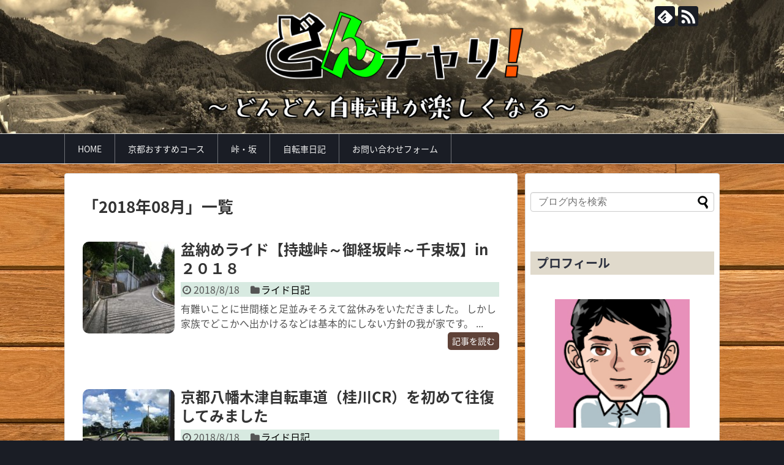

--- FILE ---
content_type: text/html; charset=UTF-8
request_url: http://donchari.com/date/2018/08
body_size: 15717
content:
<!DOCTYPE html>
<html dir="ltr" lang="ja"
	prefix="og: https://ogp.me/ns#" >
<head>
<meta charset="UTF-8">
  <meta name="viewport" content="width=1280, maximum-scale=1, user-scalable=yes">
<link rel="alternate" type="application/rss+xml" title="どんチャリ！ 〜どんどん自転車が楽しくなる〜 RSS Feed" href="http://donchari.com/feed" />
<link rel="pingback" href="http://donchari.com/xmlrpc.php" />
<meta name="robots" content="noindex,follow">
<!-- OGP -->
<meta property="og:type" content="website">
<meta property="og:description" content="">
<meta property="og:title" content="どんチャリ！ 〜どんどん自転車が楽しくなる〜">
<meta property="og:url" content="http://donchari.com">
<meta property="og:image" content="http://donchari.com/wp-content/uploads/2017/08/95c3149a8b16cd87cca460c3a69cadad.png">
<meta property="og:site_name" content="どんチャリ！ 〜どんどん自転車が楽しくなる〜">
<meta property="og:locale" content="ja_JP">
<!-- /OGP -->
<!-- Twitter Card -->
<meta name="twitter:card" content="summary">
<meta name="twitter:description" content="">
<meta name="twitter:title" content="どんチャリ！ 〜どんどん自転車が楽しくなる〜">
<meta name="twitter:url" content="http://donchari.com">
<meta name="twitter:image" content="http://donchari.com/wp-content/uploads/2017/08/95c3149a8b16cd87cca460c3a69cadad.png">
<meta name="twitter:domain" content="donchari.com">
<!-- /Twitter Card -->
<script async src="//pagead2.googlesyndication.com/pagead/js/adsbygoogle.js"></script>
<script>
  (adsbygoogle = window.adsbygoogle || []).push({
    google_ad_client: "ca-pub-6606396106812698",
    enable_page_level_ads: true
  });
</script>


<title>8月, 2018 | どんチャリ！ 〜どんどん自転車が楽しくなる〜</title>

		<!-- All in One SEO 4.4.1 - aioseo.com -->
		<meta name="robots" content="noindex, max-snippet:-1, max-image-preview:large, max-video-preview:-1" />
		<meta name="google-site-verification" content="QhFT278vM942Rry2_qGIpOvVy2e61nCSawJfsHLZefE" />
		<link rel="canonical" href="http://donchari.com/date/2018/08" />
		<meta name="generator" content="All in One SEO (AIOSEO) 4.4.1" />
		<meta name="google" content="nositelinkssearchbox" />
		<script type="application/ld+json" class="aioseo-schema">
			{"@context":"https:\/\/schema.org","@graph":[{"@type":"BreadcrumbList","@id":"http:\/\/donchari.com\/date\/2018\/08#breadcrumblist","itemListElement":[{"@type":"ListItem","@id":"http:\/\/donchari.com\/#listItem","position":1,"item":{"@type":"WebPage","@id":"http:\/\/donchari.com\/","name":"\u30db\u30fc\u30e0","description":"\u4eac\u90fd\u5e02\u3092\u4e2d\u5fc3\u306b\u304a\u624b\u8efd\u30e9\u30a4\u30c9\u304b\u3089100\u30ad\u30ed\u8d85\u306e\u30ed\u30f3\u30b0\u30e9\u30a4\u30c9\u307e\u3067\u3001\u69d8\u3005\u306a\u30b3\u30fc\u30b9\u3092\u306a\u308b\u3079\u304f\u8a73\u3057\u304f\u7d39\u4ecb\u3059\u308b\u3068\u5171\u306b\u3001\u30a2\u30a4\u30c6\u30e0\u3084\u5de5\u5177\u3001\u4f53\u529b\u4f5c\u308a\u306e\u8a71\u306a\u3069\u3001\u5b9f\u4f53\u9a13\u3092\u5143\u306b\u3044\u308d\u3044\u308d\u7db4\u3063\u3066\u307f\u307e\u3059\u3002 \u7686\u69d8\u306e\u81ea\u8ee2\u8eca\u30e9\u30a4\u30d5\u304c\u3088\u308a\u8c4a\u304b\u306b\u306a\u308a\u307e\u3059\u3088\u3046\u306b\u3002","url":"http:\/\/donchari.com\/"},"nextItem":"http:\/\/donchari.com\/date\/2018\/#listItem"},{"@type":"ListItem","@id":"http:\/\/donchari.com\/date\/2018\/#listItem","position":2,"item":{"@type":"WebPage","@id":"http:\/\/donchari.com\/date\/2018\/","name":"2018","url":"http:\/\/donchari.com\/date\/2018\/"},"nextItem":"http:\/\/donchari.com\/date\/2018\/08\/#listItem","previousItem":"http:\/\/donchari.com\/#listItem"},{"@type":"ListItem","@id":"http:\/\/donchari.com\/date\/2018\/08\/#listItem","position":3,"item":{"@type":"WebPage","@id":"http:\/\/donchari.com\/date\/2018\/08\/","name":"8\u6708, 2018","url":"http:\/\/donchari.com\/date\/2018\/08\/"},"previousItem":"http:\/\/donchari.com\/date\/2018\/#listItem"}]},{"@type":"CollectionPage","@id":"http:\/\/donchari.com\/date\/2018\/08#collectionpage","url":"http:\/\/donchari.com\/date\/2018\/08","name":"8\u6708, 2018 | \u3069\u3093\u30c1\u30e3\u30ea\uff01 \u301c\u3069\u3093\u3069\u3093\u81ea\u8ee2\u8eca\u304c\u697d\u3057\u304f\u306a\u308b\u301c","inLanguage":"ja","isPartOf":{"@id":"http:\/\/donchari.com\/#website"},"breadcrumb":{"@id":"http:\/\/donchari.com\/date\/2018\/08#breadcrumblist"}},{"@type":"Person","@id":"http:\/\/donchari.com\/#person","name":"\u30ad\u30e7\u30fc\u30b8","image":{"@type":"ImageObject","@id":"http:\/\/donchari.com\/date\/2018\/08#personImage","url":"http:\/\/1.gravatar.com\/avatar\/7a64a11e8fb540a0776075404c3c8724?s=96&d=mm&r=g","width":96,"height":96,"caption":"\u30ad\u30e7\u30fc\u30b8"},"sameAs":["@kyoji0714"]},{"@type":"WebSite","@id":"http:\/\/donchari.com\/#website","url":"http:\/\/donchari.com\/","name":"\u3069\u3093\u30c1\u30e3\u30ea\uff01 \u301c\u3069\u3093\u3069\u3093\u81ea\u8ee2\u8eca\u304c\u697d\u3057\u304f\u306a\u308b\u301c","inLanguage":"ja","publisher":{"@id":"http:\/\/donchari.com\/#person"}}]}
		</script>
		<!-- All in One SEO -->

<link rel='dns-prefetch' href='//s.w.org' />
<link rel="alternate" type="application/rss+xml" title="どんチャリ！ 〜どんどん自転車が楽しくなる〜 &raquo; フィード" href="http://donchari.com/feed" />
<link rel="alternate" type="application/rss+xml" title="どんチャリ！ 〜どんどん自転車が楽しくなる〜 &raquo; コメントフィード" href="http://donchari.com/comments/feed" />
<script type="text/javascript">
window._wpemojiSettings = {"baseUrl":"https:\/\/s.w.org\/images\/core\/emoji\/13.1.0\/72x72\/","ext":".png","svgUrl":"https:\/\/s.w.org\/images\/core\/emoji\/13.1.0\/svg\/","svgExt":".svg","source":{"concatemoji":"http:\/\/donchari.com\/wp-includes\/js\/wp-emoji-release.min.js?ver=5.9.12"}};
/*! This file is auto-generated */
!function(e,a,t){var n,r,o,i=a.createElement("canvas"),p=i.getContext&&i.getContext("2d");function s(e,t){var a=String.fromCharCode;p.clearRect(0,0,i.width,i.height),p.fillText(a.apply(this,e),0,0);e=i.toDataURL();return p.clearRect(0,0,i.width,i.height),p.fillText(a.apply(this,t),0,0),e===i.toDataURL()}function c(e){var t=a.createElement("script");t.src=e,t.defer=t.type="text/javascript",a.getElementsByTagName("head")[0].appendChild(t)}for(o=Array("flag","emoji"),t.supports={everything:!0,everythingExceptFlag:!0},r=0;r<o.length;r++)t.supports[o[r]]=function(e){if(!p||!p.fillText)return!1;switch(p.textBaseline="top",p.font="600 32px Arial",e){case"flag":return s([127987,65039,8205,9895,65039],[127987,65039,8203,9895,65039])?!1:!s([55356,56826,55356,56819],[55356,56826,8203,55356,56819])&&!s([55356,57332,56128,56423,56128,56418,56128,56421,56128,56430,56128,56423,56128,56447],[55356,57332,8203,56128,56423,8203,56128,56418,8203,56128,56421,8203,56128,56430,8203,56128,56423,8203,56128,56447]);case"emoji":return!s([10084,65039,8205,55357,56613],[10084,65039,8203,55357,56613])}return!1}(o[r]),t.supports.everything=t.supports.everything&&t.supports[o[r]],"flag"!==o[r]&&(t.supports.everythingExceptFlag=t.supports.everythingExceptFlag&&t.supports[o[r]]);t.supports.everythingExceptFlag=t.supports.everythingExceptFlag&&!t.supports.flag,t.DOMReady=!1,t.readyCallback=function(){t.DOMReady=!0},t.supports.everything||(n=function(){t.readyCallback()},a.addEventListener?(a.addEventListener("DOMContentLoaded",n,!1),e.addEventListener("load",n,!1)):(e.attachEvent("onload",n),a.attachEvent("onreadystatechange",function(){"complete"===a.readyState&&t.readyCallback()})),(n=t.source||{}).concatemoji?c(n.concatemoji):n.wpemoji&&n.twemoji&&(c(n.twemoji),c(n.wpemoji)))}(window,document,window._wpemojiSettings);
</script>
<style type="text/css">
img.wp-smiley,
img.emoji {
	display: inline !important;
	border: none !important;
	box-shadow: none !important;
	height: 1em !important;
	width: 1em !important;
	margin: 0 0.07em !important;
	vertical-align: -0.1em !important;
	background: none !important;
	padding: 0 !important;
}
</style>
	<link rel='stylesheet' id='simplicity-style-css'  href='http://donchari.com/wp-content/themes/simplicity2/style.css?ver=5.9.12&#038;fver=20200704095800' type='text/css' media='all' />
<link rel='stylesheet' id='responsive-style-css'  href='http://donchari.com/wp-content/themes/simplicity2/css/responsive-pc.css?ver=5.9.12&#038;fver=20200704095800' type='text/css' media='all' />
<link rel='stylesheet' id='skin-style-css'  href='http://donchari.com/wp-content/themes/simplicity2/skins/gingham-chic/style.css?ver=5.9.12&#038;fver=20200704095800' type='text/css' media='all' />
<link rel='stylesheet' id='font-awesome-style-css'  href='http://donchari.com/wp-content/themes/simplicity2/webfonts/css/font-awesome.min.css?ver=5.9.12&#038;fver=20200704095800' type='text/css' media='all' />
<link rel='stylesheet' id='icomoon-style-css'  href='http://donchari.com/wp-content/themes/simplicity2/webfonts/icomoon/style.css?ver=5.9.12&#038;fver=20200704095800' type='text/css' media='all' />
<link rel='stylesheet' id='extension-style-css'  href='http://donchari.com/wp-content/themes/simplicity2/css/extension.css?ver=5.9.12&#038;fver=20200704095800' type='text/css' media='all' />
<style id='extension-style-inline-css' type='text/css'>
#site-description{color:#f9e109}#navi ul{border-width:0}#navi{background-color:;border:1px solid #ddd;border-width:1px 0}@media screen and (max-width:1110px){#navi{background-color:transparent}}#navi ul li a:hover{background-color:#81d742}#h-top{min-height:200px} .entry-thumb img,.related-entry-thumb img,.widget_new_entries ul li img,.widget_new_popular ul li img,.widget_popular_ranking ul li img,#prev-next img,.widget_new_entries .new-entrys-large .new-entry img{border-radius:10px} #header{background-image:url(http://donchari.com/wp-content/uploads/2017/08/c6eec76b3465ab904b9c0dfdacef1aed.jpg);background-position:0 0;background-size:100% auto;background-repeat:no-repeat}@media screen and (max-width:1110px){#navi{background-color:}}@media screen and (max-width:639px){.article br{display:block}}
</style>
<link rel='stylesheet' id='child-style-css'  href='http://donchari.com/wp-content/themes/simplicity2-child/style.css?ver=5.9.12&#038;fver=20180721032747' type='text/css' media='all' />
<link rel='stylesheet' id='print-style-css'  href='http://donchari.com/wp-content/themes/simplicity2/css/print.css?ver=5.9.12&#038;fver=20200704095800' type='text/css' media='print' />
<link rel='stylesheet' id='wp-block-library-css'  href='http://donchari.com/wp-includes/css/dist/block-library/style.min.css?ver=5.9.12' type='text/css' media='all' />
<style id='global-styles-inline-css' type='text/css'>
body{--wp--preset--color--black: #000000;--wp--preset--color--cyan-bluish-gray: #abb8c3;--wp--preset--color--white: #ffffff;--wp--preset--color--pale-pink: #f78da7;--wp--preset--color--vivid-red: #cf2e2e;--wp--preset--color--luminous-vivid-orange: #ff6900;--wp--preset--color--luminous-vivid-amber: #fcb900;--wp--preset--color--light-green-cyan: #7bdcb5;--wp--preset--color--vivid-green-cyan: #00d084;--wp--preset--color--pale-cyan-blue: #8ed1fc;--wp--preset--color--vivid-cyan-blue: #0693e3;--wp--preset--color--vivid-purple: #9b51e0;--wp--preset--gradient--vivid-cyan-blue-to-vivid-purple: linear-gradient(135deg,rgba(6,147,227,1) 0%,rgb(155,81,224) 100%);--wp--preset--gradient--light-green-cyan-to-vivid-green-cyan: linear-gradient(135deg,rgb(122,220,180) 0%,rgb(0,208,130) 100%);--wp--preset--gradient--luminous-vivid-amber-to-luminous-vivid-orange: linear-gradient(135deg,rgba(252,185,0,1) 0%,rgba(255,105,0,1) 100%);--wp--preset--gradient--luminous-vivid-orange-to-vivid-red: linear-gradient(135deg,rgba(255,105,0,1) 0%,rgb(207,46,46) 100%);--wp--preset--gradient--very-light-gray-to-cyan-bluish-gray: linear-gradient(135deg,rgb(238,238,238) 0%,rgb(169,184,195) 100%);--wp--preset--gradient--cool-to-warm-spectrum: linear-gradient(135deg,rgb(74,234,220) 0%,rgb(151,120,209) 20%,rgb(207,42,186) 40%,rgb(238,44,130) 60%,rgb(251,105,98) 80%,rgb(254,248,76) 100%);--wp--preset--gradient--blush-light-purple: linear-gradient(135deg,rgb(255,206,236) 0%,rgb(152,150,240) 100%);--wp--preset--gradient--blush-bordeaux: linear-gradient(135deg,rgb(254,205,165) 0%,rgb(254,45,45) 50%,rgb(107,0,62) 100%);--wp--preset--gradient--luminous-dusk: linear-gradient(135deg,rgb(255,203,112) 0%,rgb(199,81,192) 50%,rgb(65,88,208) 100%);--wp--preset--gradient--pale-ocean: linear-gradient(135deg,rgb(255,245,203) 0%,rgb(182,227,212) 50%,rgb(51,167,181) 100%);--wp--preset--gradient--electric-grass: linear-gradient(135deg,rgb(202,248,128) 0%,rgb(113,206,126) 100%);--wp--preset--gradient--midnight: linear-gradient(135deg,rgb(2,3,129) 0%,rgb(40,116,252) 100%);--wp--preset--duotone--dark-grayscale: url('#wp-duotone-dark-grayscale');--wp--preset--duotone--grayscale: url('#wp-duotone-grayscale');--wp--preset--duotone--purple-yellow: url('#wp-duotone-purple-yellow');--wp--preset--duotone--blue-red: url('#wp-duotone-blue-red');--wp--preset--duotone--midnight: url('#wp-duotone-midnight');--wp--preset--duotone--magenta-yellow: url('#wp-duotone-magenta-yellow');--wp--preset--duotone--purple-green: url('#wp-duotone-purple-green');--wp--preset--duotone--blue-orange: url('#wp-duotone-blue-orange');--wp--preset--font-size--small: 13px;--wp--preset--font-size--medium: 20px;--wp--preset--font-size--large: 36px;--wp--preset--font-size--x-large: 42px;}.has-black-color{color: var(--wp--preset--color--black) !important;}.has-cyan-bluish-gray-color{color: var(--wp--preset--color--cyan-bluish-gray) !important;}.has-white-color{color: var(--wp--preset--color--white) !important;}.has-pale-pink-color{color: var(--wp--preset--color--pale-pink) !important;}.has-vivid-red-color{color: var(--wp--preset--color--vivid-red) !important;}.has-luminous-vivid-orange-color{color: var(--wp--preset--color--luminous-vivid-orange) !important;}.has-luminous-vivid-amber-color{color: var(--wp--preset--color--luminous-vivid-amber) !important;}.has-light-green-cyan-color{color: var(--wp--preset--color--light-green-cyan) !important;}.has-vivid-green-cyan-color{color: var(--wp--preset--color--vivid-green-cyan) !important;}.has-pale-cyan-blue-color{color: var(--wp--preset--color--pale-cyan-blue) !important;}.has-vivid-cyan-blue-color{color: var(--wp--preset--color--vivid-cyan-blue) !important;}.has-vivid-purple-color{color: var(--wp--preset--color--vivid-purple) !important;}.has-black-background-color{background-color: var(--wp--preset--color--black) !important;}.has-cyan-bluish-gray-background-color{background-color: var(--wp--preset--color--cyan-bluish-gray) !important;}.has-white-background-color{background-color: var(--wp--preset--color--white) !important;}.has-pale-pink-background-color{background-color: var(--wp--preset--color--pale-pink) !important;}.has-vivid-red-background-color{background-color: var(--wp--preset--color--vivid-red) !important;}.has-luminous-vivid-orange-background-color{background-color: var(--wp--preset--color--luminous-vivid-orange) !important;}.has-luminous-vivid-amber-background-color{background-color: var(--wp--preset--color--luminous-vivid-amber) !important;}.has-light-green-cyan-background-color{background-color: var(--wp--preset--color--light-green-cyan) !important;}.has-vivid-green-cyan-background-color{background-color: var(--wp--preset--color--vivid-green-cyan) !important;}.has-pale-cyan-blue-background-color{background-color: var(--wp--preset--color--pale-cyan-blue) !important;}.has-vivid-cyan-blue-background-color{background-color: var(--wp--preset--color--vivid-cyan-blue) !important;}.has-vivid-purple-background-color{background-color: var(--wp--preset--color--vivid-purple) !important;}.has-black-border-color{border-color: var(--wp--preset--color--black) !important;}.has-cyan-bluish-gray-border-color{border-color: var(--wp--preset--color--cyan-bluish-gray) !important;}.has-white-border-color{border-color: var(--wp--preset--color--white) !important;}.has-pale-pink-border-color{border-color: var(--wp--preset--color--pale-pink) !important;}.has-vivid-red-border-color{border-color: var(--wp--preset--color--vivid-red) !important;}.has-luminous-vivid-orange-border-color{border-color: var(--wp--preset--color--luminous-vivid-orange) !important;}.has-luminous-vivid-amber-border-color{border-color: var(--wp--preset--color--luminous-vivid-amber) !important;}.has-light-green-cyan-border-color{border-color: var(--wp--preset--color--light-green-cyan) !important;}.has-vivid-green-cyan-border-color{border-color: var(--wp--preset--color--vivid-green-cyan) !important;}.has-pale-cyan-blue-border-color{border-color: var(--wp--preset--color--pale-cyan-blue) !important;}.has-vivid-cyan-blue-border-color{border-color: var(--wp--preset--color--vivid-cyan-blue) !important;}.has-vivid-purple-border-color{border-color: var(--wp--preset--color--vivid-purple) !important;}.has-vivid-cyan-blue-to-vivid-purple-gradient-background{background: var(--wp--preset--gradient--vivid-cyan-blue-to-vivid-purple) !important;}.has-light-green-cyan-to-vivid-green-cyan-gradient-background{background: var(--wp--preset--gradient--light-green-cyan-to-vivid-green-cyan) !important;}.has-luminous-vivid-amber-to-luminous-vivid-orange-gradient-background{background: var(--wp--preset--gradient--luminous-vivid-amber-to-luminous-vivid-orange) !important;}.has-luminous-vivid-orange-to-vivid-red-gradient-background{background: var(--wp--preset--gradient--luminous-vivid-orange-to-vivid-red) !important;}.has-very-light-gray-to-cyan-bluish-gray-gradient-background{background: var(--wp--preset--gradient--very-light-gray-to-cyan-bluish-gray) !important;}.has-cool-to-warm-spectrum-gradient-background{background: var(--wp--preset--gradient--cool-to-warm-spectrum) !important;}.has-blush-light-purple-gradient-background{background: var(--wp--preset--gradient--blush-light-purple) !important;}.has-blush-bordeaux-gradient-background{background: var(--wp--preset--gradient--blush-bordeaux) !important;}.has-luminous-dusk-gradient-background{background: var(--wp--preset--gradient--luminous-dusk) !important;}.has-pale-ocean-gradient-background{background: var(--wp--preset--gradient--pale-ocean) !important;}.has-electric-grass-gradient-background{background: var(--wp--preset--gradient--electric-grass) !important;}.has-midnight-gradient-background{background: var(--wp--preset--gradient--midnight) !important;}.has-small-font-size{font-size: var(--wp--preset--font-size--small) !important;}.has-medium-font-size{font-size: var(--wp--preset--font-size--medium) !important;}.has-large-font-size{font-size: var(--wp--preset--font-size--large) !important;}.has-x-large-font-size{font-size: var(--wp--preset--font-size--x-large) !important;}
</style>
<link rel='stylesheet' id='contact-form-7-css'  href='http://donchari.com/wp-content/plugins/contact-form-7/includes/css/styles.css?ver=5.6.3&#038;fver=20220919110018' type='text/css' media='all' />
<link rel='stylesheet' id='pz-linkcard-css'  href='//donchari.com/wp-content/uploads/pz-linkcard/style.css?ver=2.4.7.31' type='text/css' media='all' />
<link rel='stylesheet' id='toc-screen-css'  href='http://donchari.com/wp-content/plugins/table-of-contents-plus/screen.min.css?ver=2302&#038;fver=20230625034553' type='text/css' media='all' />
<link rel='stylesheet' id='wordpress-popular-posts-css-css'  href='http://donchari.com/wp-content/plugins/wordpress-popular-posts/assets/css/wpp.css?ver=6.1.3&#038;fver=20230625034557' type='text/css' media='all' />
<script type='text/javascript' src='http://donchari.com/wp-includes/js/jquery/jquery.min.js?ver=3.6.0' id='jquery-core-js'></script>
<script type='text/javascript' src='http://donchari.com/wp-includes/js/jquery/jquery-migrate.min.js?ver=3.3.2' id='jquery-migrate-js'></script>
<script type='application/json' id='wpp-json'>
{"sampling_active":0,"sampling_rate":100,"ajax_url":"http:\/\/donchari.com\/wp-json\/wordpress-popular-posts\/v1\/popular-posts","api_url":"http:\/\/donchari.com\/wp-json\/wordpress-popular-posts","ID":0,"token":"92c6f38cd5","lang":0,"debug":0}
</script>
<script type='text/javascript' src='http://donchari.com/wp-content/plugins/wordpress-popular-posts/assets/js/wpp.min.js?ver=6.1.3&#038;fver=20230625034557' id='wpp-js-js'></script>
<!-- Favicon Rotator -->
<link rel="shortcut icon" href="http://donchari.com/wp-content/uploads/2017/08/b64edfce40d9a18b2cedcb2eceb336b5.png" />
<link rel="apple-touch-icon-precomposed" href="http://donchari.com/wp-content/uploads/2017/08/b64edfce40d9a18b2cedcb2eceb336b5.png" />
<!-- End Favicon Rotator -->
<script type="text/javascript">
	window._wp_rp_static_base_url = 'https://wprp.zemanta.com/static/';
	window._wp_rp_wp_ajax_url = "http://donchari.com/wp-admin/admin-ajax.php";
	window._wp_rp_plugin_version = '3.6.4';
	window._wp_rp_post_id = '2392';
	window._wp_rp_num_rel_posts = '6';
	window._wp_rp_thumbnails = true;
	window._wp_rp_post_title = '%E7%9B%86%E7%B4%8D%E3%82%81%E3%83%A9%E3%82%A4%E3%83%89%E3%80%90%E6%8C%81%E8%B6%8A%E5%B3%A0%EF%BD%9E%E5%BE%A1%E7%B5%8C%E5%9D%82%E5%B3%A0%EF%BD%9E%E5%8D%83%E6%9D%9F%E5%9D%82%E3%80%91in%EF%BC%92%EF%BC%90%EF%BC%91%EF%BC%98';
	window._wp_rp_post_tags = ['%E3%83%A9%E3%82%A4%E3%83%89%E6%97%A5%E8%A8%98', 'alt', 'span', 'center', 'block'];
	window._wp_rp_promoted_content = true;
</script>
<link rel="stylesheet" href="http://donchari.com/wp-content/plugins/wordpress-23-related-posts-plugin/static/themes/vertical-m.css?version=3.6.4" />
            <style id="wpp-loading-animation-styles">@-webkit-keyframes bgslide{from{background-position-x:0}to{background-position-x:-200%}}@keyframes bgslide{from{background-position-x:0}to{background-position-x:-200%}}.wpp-widget-placeholder,.wpp-widget-block-placeholder{margin:0 auto;width:60px;height:3px;background:#dd3737;background:linear-gradient(90deg,#dd3737 0%,#571313 10%,#dd3737 100%);background-size:200% auto;border-radius:3px;-webkit-animation:bgslide 1s infinite linear;animation:bgslide 1s infinite linear}</style>
            
<!-- BEGIN: WP Social Bookmarking Light HEAD --><script>
    (function (d, s, id) {
        var js, fjs = d.getElementsByTagName(s)[0];
        if (d.getElementById(id)) return;
        js = d.createElement(s);
        js.id = id;
        js.src = "//connect.facebook.net/ja_JP/sdk.js#xfbml=1&version=v2.7";
        fjs.parentNode.insertBefore(js, fjs);
    }(document, 'script', 'facebook-jssdk'));
</script>
<style type="text/css">.wp_social_bookmarking_light{
    border: 0 !important;
    padding: 10px 0 20px 0 !important;
    margin: 0 !important;
}
.wp_social_bookmarking_light div{
    float: left !important;
    border: 0 !important;
    padding: 0 !important;
    margin: 0 5px 0px 0 !important;
    min-height: 30px !important;
    line-height: 18px !important;
    text-indent: 0 !important;
}
.wp_social_bookmarking_light img{
    border: 0 !important;
    padding: 0;
    margin: 0;
    vertical-align: top !important;
}
.wp_social_bookmarking_light_clear{
    clear: both !important;
}
#fb-root{
    display: none;
}
.wsbl_twitter{
    width: 100px;
}
.wsbl_facebook_like iframe{
    max-width: none !important;
}
.wsbl_pinterest a{
    border: 0px !important;
}
</style>
<!-- END: WP Social Bookmarking Light HEAD -->
<style type="text/css">.broken_link, a.broken_link {
	text-decoration: line-through;
}</style><style type="text/css" id="custom-background-css">
body.custom-background { background-image: url("http://donchari.com/wp-content/uploads/2017/05/bed837bbc1ebf4a77e523af6bca0b271.jpg"); background-position: left top; background-size: auto; background-repeat: repeat; background-attachment: scroll; }
</style>
	</head>
  <body class="archive date custom-background" itemscope itemtype="https://schema.org/WebPage">
    <div id="container">

      <!-- header -->
      <header itemscope itemtype="https://schema.org/WPHeader">
        <div id="header" class="clearfix">
          <div id="header-in">

                        <div id="h-top">
              <!-- モバイルメニュー表示用のボタン -->
<div id="mobile-menu">
  <a id="mobile-menu-toggle" href="#"><span class="fa fa-bars fa-2x"></span></a>
</div>

              <div class="alignleft top-title-catchphrase">
                <!-- サイトのタイトル -->
<p id="site-title" itemscope itemtype="https://schema.org/Organization">
  <a href="http://donchari.com/"><img src="http://donchari.com/wp-content/uploads/2017/08/95c3149a8b16cd87cca460c3a69cadad.png" alt="どんチャリ！ 〜どんどん自転車が楽しくなる〜" class="site-title-img" /></a></p>
<!-- サイトの概要 -->
<p id="site-description">
  </p>
              </div>

              <div class="alignright top-sns-follows">
                                <!-- SNSページ -->
<div class="sns-pages">
<p class="sns-follow-msg">フォローする</p>
<ul class="snsp">
<li class="feedly-page"><a href="//feedly.com/i/discover/sources/search/feed/http%3A%2F%2Fdonchari.com" target="blank" title="feedlyで更新情報を購読" rel="nofollow"><span class="icon-feedly-logo"></span></a></li><li class="rss-page"><a href="http://donchari.com/feed" target="_blank" title="RSSで更新情報をフォロー" rel="nofollow"><span class="icon-rss-logo"></span></a></li>  </ul>
</div>
                              </div>

            </div><!-- /#h-top -->
          </div><!-- /#header-in -->
        </div><!-- /#header -->
      </header>

      <!-- Navigation -->
<nav itemscope itemtype="https://schema.org/SiteNavigationElement">
  <div id="navi">
      	<div id="navi-in">
      <div class="menu-%e3%83%98%e3%83%83%e3%83%80%e3%83%bc%e3%83%a1%e3%83%8b%e3%83%a5%e3%83%bc-container"><ul id="menu-%e3%83%98%e3%83%83%e3%83%80%e3%83%bc%e3%83%a1%e3%83%8b%e3%83%a5%e3%83%bc" class="menu"><li id="menu-item-245" class="menu-item menu-item-type-custom menu-item-object-custom menu-item-home menu-item-245"><a href="http://donchari.com/">HOME</a></li>
<li id="menu-item-251" class="menu-item menu-item-type-taxonomy menu-item-object-category menu-item-has-children menu-item-251"><a href="http://donchari.com/category/recommended-courses-in-kyoto">京都おすすめコース</a>
<ul class="sub-menu">
	<li id="menu-item-254" class="menu-item menu-item-type-taxonomy menu-item-object-category menu-item-254"><a href="http://donchari.com/category/recommended-courses-in-kyoto/courses-30km">京都おすすめコース【〜３０ｋｍ編】</a></li>
	<li id="menu-item-255" class="menu-item menu-item-type-taxonomy menu-item-object-category menu-item-255"><a href="http://donchari.com/category/recommended-courses-in-kyoto/courses-50km">京都おすすめコース【〜５０ｋｍ編】</a></li>
	<li id="menu-item-253" class="menu-item menu-item-type-taxonomy menu-item-object-category menu-item-253"><a href="http://donchari.com/category/recommended-courses-in-kyoto/courses-100km">京都おすすめコース【〜１００ｋｍ編】</a></li>
	<li id="menu-item-252" class="menu-item menu-item-type-taxonomy menu-item-object-category menu-item-252"><a href="http://donchari.com/category/recommended-courses-in-kyoto/courses-over-100km">京都おすすめコース【１００ｋｍ超編】</a></li>
</ul>
</li>
<li id="menu-item-370" class="menu-item menu-item-type-taxonomy menu-item-object-category menu-item-370"><a href="http://donchari.com/category/touge">峠・坂</a></li>
<li id="menu-item-256" class="menu-item menu-item-type-taxonomy menu-item-object-category menu-item-has-children menu-item-256"><a href="http://donchari.com/category/diary">自転車日記</a>
<ul class="sub-menu">
	<li id="menu-item-258" class="menu-item menu-item-type-taxonomy menu-item-object-category menu-item-258"><a href="http://donchari.com/category/diary/ride-diary">ライド日記</a></li>
	<li id="menu-item-928" class="menu-item menu-item-type-taxonomy menu-item-object-category menu-item-928"><a href="http://donchari.com/category/diary/history-of-mybicycle">愛車遍歴</a></li>
	<li id="menu-item-2799" class="menu-item menu-item-type-taxonomy menu-item-object-category menu-item-2799"><a href="http://donchari.com/category/diary/maintenance">メンテナンス</a></li>
	<li id="menu-item-257" class="menu-item menu-item-type-taxonomy menu-item-object-category menu-item-257"><a href="http://donchari.com/category/diary/others">その他/いろいろ紹介・解説</a></li>
</ul>
</li>
<li id="menu-item-247" class="menu-item menu-item-type-post_type menu-item-object-page menu-item-247"><a href="http://donchari.com/contact">お問い合わせフォーム</a></li>
</ul></div>    </div><!-- /#navi-in -->
  </div><!-- /#navi -->
</nav>
<!-- /Navigation -->
      <!-- 本体部分 -->
      <div id="body">
        <div id="body-in" class="cf">

          
          <!-- main -->
          <main itemscope itemprop="mainContentOfPage">
            <div id="main" itemscope itemtype="https://schema.org/Blog">

  <h1 id="archive-title"><span class="archive-title-pb">「</span><span class="archive-title-text">2018年08月</span><span class="archive-title-pa">」</span><span class="archive-title-list-text">一覧</span></h1>






<div id="list">
<!-- 記事一覧 -->
<article id="post-2392" class="entry cf entry-card post-2392 post type-post status-publish format-standard has-post-thumbnail category-ride-diary">
  <figure class="entry-thumb">
                  <a href="http://donchari.com/ride-20180815-2392" class="entry-image entry-image-link" title="盆納めライド【持越峠～御経坂峠～千束坂】in２０１８"><img width="150" height="150" src="http://donchari.com/wp-content/uploads/2018/08/IMG_4142-150x150.jpg" class="entry-thumnail wp-post-image" alt="" srcset="http://donchari.com/wp-content/uploads/2018/08/IMG_4142-150x150.jpg 150w, http://donchari.com/wp-content/uploads/2018/08/IMG_4142-100x100.jpg 100w" sizes="(max-width: 150px) 100vw, 150px" /></a>
            </figure><!-- /.entry-thumb -->

  <div class="entry-card-content">
  <header>
    <h2><a href="http://donchari.com/ride-20180815-2392" class="entry-title entry-title-link" title="盆納めライド【持越峠～御経坂峠～千束坂】in２０１８">盆納めライド【持越峠～御経坂峠～千束坂】in２０１８</a></h2>
    <p class="post-meta">
            <span class="post-date"><span class="fa fa-clock-o fa-fw"></span><span class="published">2018/8/18</span></span>
      
      <span class="category"><span class="fa fa-folder fa-fw"></span><a href="http://donchari.com/category/diary/ride-diary" rel="category tag">ライド日記</a></span>

      
      
    </p><!-- /.post-meta -->
      </header>
  <p class="entry-snippet">有難いことに世間様と足並みそろえて盆休みをいただきました。

しかし家族でどこかへ出かけるなどは基本的にしない方針の我が家です。

...</p>

    <footer>
    <p class="entry-read"><a href="http://donchari.com/ride-20180815-2392" class="entry-read-link">記事を読む</a></p>
  </footer>
  
</div><!-- /.entry-card-content -->
</article><article id="post-2381" class="entry cf entry-card post-2381 post type-post status-publish format-standard has-post-thumbnail category-ride-diary">
  <figure class="entry-thumb">
                  <a href="http://donchari.com/katsuragawacr-roundtrip-2381" class="entry-image entry-image-link" title="京都八幡木津自転車道（桂川CR）を初めて往復してみました"><img width="150" height="150" src="http://donchari.com/wp-content/uploads/2018/08/IMG_4126-150x150.jpg" class="entry-thumnail wp-post-image" alt="" loading="lazy" srcset="http://donchari.com/wp-content/uploads/2018/08/IMG_4126-150x150.jpg 150w, http://donchari.com/wp-content/uploads/2018/08/IMG_4126-100x100.jpg 100w" sizes="(max-width: 150px) 100vw, 150px" /></a>
            </figure><!-- /.entry-thumb -->

  <div class="entry-card-content">
  <header>
    <h2><a href="http://donchari.com/katsuragawacr-roundtrip-2381" class="entry-title entry-title-link" title="京都八幡木津自転車道（桂川CR）を初めて往復してみました">京都八幡木津自転車道（桂川CR）を初めて往復してみました</a></h2>
    <p class="post-meta">
            <span class="post-date"><span class="fa fa-clock-o fa-fw"></span><span class="published">2018/8/18</span></span>
      
      <span class="category"><span class="fa fa-folder fa-fw"></span><a href="http://donchari.com/category/diary/ride-diary" rel="category tag">ライド日記</a></span>

      
      
    </p><!-- /.post-meta -->
      </header>
  <p class="entry-snippet">これまで京都各地、愛車と共にいろいろ走らせていただきましたが、

桂川サイクリングロードを走ることを目的として利用したこともなければ、...</p>

    <footer>
    <p class="entry-read"><a href="http://donchari.com/katsuragawacr-roundtrip-2381" class="entry-read-link">記事を読む</a></p>
  </footer>
  
</div><!-- /.entry-card-content -->
</article><article id="post-2376" class="entry cf entry-card post-2376 post type-post status-publish format-standard has-post-thumbnail category-others">
  <figure class="entry-thumb">
                  <a href="http://donchari.com/change-mobilephone-2376" class="entry-image entry-image-link" title="スマホを新しく【iphone se】に変えてみましたよーというお話"><img width="150" height="150" src="http://donchari.com/wp-content/uploads/2018/08/IMG_3948-150x150.jpg" class="entry-thumnail wp-post-image" alt="" loading="lazy" srcset="http://donchari.com/wp-content/uploads/2018/08/IMG_3948-150x150.jpg 150w, http://donchari.com/wp-content/uploads/2018/08/IMG_3948-100x100.jpg 100w" sizes="(max-width: 150px) 100vw, 150px" /></a>
            </figure><!-- /.entry-thumb -->

  <div class="entry-card-content">
  <header>
    <h2><a href="http://donchari.com/change-mobilephone-2376" class="entry-title entry-title-link" title="スマホを新しく【iphone se】に変えてみましたよーというお話">スマホを新しく【iphone se】に変えてみましたよーというお話</a></h2>
    <p class="post-meta">
            <span class="post-date"><span class="fa fa-clock-o fa-fw"></span><span class="published">2018/8/14</span></span>
      
      <span class="category"><span class="fa fa-folder fa-fw"></span><a href="http://donchari.com/category/diary/others" rel="category tag">その他/いろいろ紹介・解説</a></span>

      
      
    </p><!-- /.post-meta -->
      </header>
  <p class="entry-snippet">途中峠を滋賀側へ下っているときにホルダから飛んで逝ったスマホの画面がバリバリ君になったという記事を以前書きました。





記...</p>

    <footer>
    <p class="entry-read"><a href="http://donchari.com/change-mobilephone-2376" class="entry-read-link">記事を読む</a></p>
  </footer>
  
</div><!-- /.entry-card-content -->
</article><article id="post-2348" class="entry cf entry-card post-2348 post type-post status-publish format-standard has-post-thumbnail category-ride-diary">
  <figure class="entry-thumb">
                  <a href="http://donchari.com/ride-20180804-2348" class="entry-image entry-image-link" title="ダムカレーを求めて日吉ダムへin２０１８夏"><img width="150" height="150" src="http://donchari.com/wp-content/uploads/2018/08/IMG_4076-150x150.jpg" class="entry-thumnail wp-post-image" alt="" loading="lazy" srcset="http://donchari.com/wp-content/uploads/2018/08/IMG_4076-150x150.jpg 150w, http://donchari.com/wp-content/uploads/2018/08/IMG_4076-100x100.jpg 100w" sizes="(max-width: 150px) 100vw, 150px" /></a>
            </figure><!-- /.entry-thumb -->

  <div class="entry-card-content">
  <header>
    <h2><a href="http://donchari.com/ride-20180804-2348" class="entry-title entry-title-link" title="ダムカレーを求めて日吉ダムへin２０１８夏">ダムカレーを求めて日吉ダムへin２０１８夏</a></h2>
    <p class="post-meta">
            <span class="post-date"><span class="fa fa-clock-o fa-fw"></span><span class="published">2018/8/14</span></span>
      
      <span class="category"><span class="fa fa-folder fa-fw"></span><a href="http://donchari.com/category/diary/ride-diary" rel="category tag">ライド日記</a></span>

      
      
    </p><!-- /.post-meta -->
      </header>
  <p class="entry-snippet">２０１８年夏は記録的な豪雨や猛暑で、気候的な話題が絶えない平成最後の夏となりました。

京都も連日３８～３９度が続き、当日ニュースの全国...</p>

    <footer>
    <p class="entry-read"><a href="http://donchari.com/ride-20180804-2348" class="entry-read-link">記事を読む</a></p>
  </footer>
  
</div><!-- /.entry-card-content -->
</article>  <div class="clear"></div>
</div><!-- /#list -->

  <!-- 文章下広告 -->
                  


            </div><!-- /#main -->
          </main>
        <!-- sidebar -->
<div id="sidebar" class="sidebar nwa" role="complementary">
    
  <div id="sidebar-widget">
  <!-- ウイジェット -->
  <aside id="search-2" class="widget widget_search"><form method="get" id="searchform" action="http://donchari.com/">
	<input type="text" placeholder="ブログ内を検索" name="s" id="s">
	<input type="submit" id="searchsubmit" value="">
</form></aside><aside id="text-2" class="widget widget_text"><h3 class="widget_title sidebar_widget_title">プロフィール</h3>			<div class="textwidget"><p><center><br />
<img alt="" src=http://donchari.com/wp-content/uploads/2017/04/cf4fcaa839a4b6e9edcf782ec50daf08.png
 align="center" width="220" height="210"><br />
</center></p>
<p><b>Name：キョージ</b></p>
<p>京都市在住のサラリーマン。既婚。<br />
大学進学と共に上洛し、20代後半からスポーツバイクにハマる。なけなしのお小遣いからチャリ用の銭を捻り出し、いじっては乗っては眺めては喜んでいる。<br />
愛息子と一緒にチャリダーする夢に向かって毎日なんとか生きています。</p>
</div>
		</aside><aside id="text-3" class="widget widget_text">			<div class="textwidget"><div id="fb-root"></div>
<p><script>(function(d, s, id) {
  var js, fjs = d.getElementsByTagName(s)[0];
  if (d.getElementById(id)) return;
  js = d.createElement(s); js.id = id;
  js.src = "//connect.facebook.net/ja_JP/sdk.js#xfbml=1&version=v2.10";
  fjs.parentNode.insertBefore(js, fjs);
}(document, 'script', 'facebook-jssdk'));</script></p>
<div class="fb-page" data-show-facepile="true" data-hide-cover="false" data-adapt-container-width="true" data-small-header="false" data-height="580" data-width="400" data-tabs="timeline" data-href="https://www.facebook.com/donchari.page">
<blockquote class="fb-xfbml-parse-ignore" cite="https://www.facebook.com/donchari.page"><p><a href="https://www.facebook.com/donchari.page">どんチャリ！</a></p></blockquote>
</div>
</div>
		</aside>          <aside id="popular_ranking-2" class="widget widget_popular_ranking ranking_list"><h3 class="widget_title sidebar_widget_title">人気記事</h3>


<ul class="wpp-list">
<li><a href="http://donchari.com/change-frontfork-2087" target="_self"><img src="http://donchari.com/wp-content/uploads/wordpress-popular-posts/2087-featured-75x75.jpg" width="75" height="75" alt="" class="wpp-thumbnail wpp_featured wpp_cached_thumb" loading="lazy" /></a> <a href="http://donchari.com/change-frontfork-2087" class="wpp-post-title" target="_self">フロントフォーク交換方法と必要な道具を完全解説いたします！</a> <span class="wpp-meta post-stats"></span></li>
<li><a href="http://donchari.com/275inch650b-line-2410" target="_self"><img src="http://donchari.com/wp-content/uploads/wordpress-popular-posts/2410-featured-75x75.jpg" width="75" height="75" alt="" class="wpp-thumbnail wpp_featured wpp_cached_thumb" loading="lazy" /></a> <a href="http://donchari.com/275inch650b-line-2410" class="wpp-post-title" target="_self">27.5インチ（650B）スリックタイヤのラインナップまとめてみました</a> <span class="wpp-meta post-stats"></span></li>
<li><a href="http://donchari.com/make-frontgear-single-vol2-1635" target="_self"><img src="http://donchari.com/wp-content/uploads/wordpress-popular-posts/1635-featured-75x75.jpg" width="75" height="75" alt="" class="wpp-thumbnail wpp_featured wpp_cached_thumb" loading="lazy" /></a> <a href="http://donchari.com/make-frontgear-single-vol2-1635" class="wpp-post-title" target="_self">【後編】フロントシングル化のやり方と必要な道具を完全解説いたします！</a> <span class="wpp-meta post-stats"></span></li>
<li><a href="http://donchari.com/kyoto-shiga-bicycle-2313" target="_self"><img src="http://donchari.com/wp-content/uploads/wordpress-popular-posts/2313-featured-75x75.png" width="75" height="75" alt="" class="wpp-thumbnail wpp_featured wpp_cached_thumb" loading="lazy" /></a> <a href="http://donchari.com/kyoto-shiga-bicycle-2313" class="wpp-post-title" target="_self">京都・滋賀を自転車で往来するルートをご紹介！４つの○○越</a> <span class="wpp-meta post-stats"></span></li>
<li><a href="http://donchari.com/checkpoints-narrowwide-1678" target="_self"><img src="http://donchari.com/wp-content/uploads/wordpress-popular-posts/1678-featured-75x75.jpg" width="75" height="75" alt="" class="wpp-thumbnail wpp_featured wpp_cached_thumb" loading="lazy" /></a> <a href="http://donchari.com/checkpoints-narrowwide-1678" class="wpp-post-title" target="_self">ナローワイドにシングル化する時の思考ポイント【PCD（BCD）とかチェーンラインとか】</a> <span class="wpp-meta post-stats"></span></li>
<li><a href="http://donchari.com/change-tires-882" target="_self"><img src="http://donchari.com/wp-content/uploads/wordpress-popular-posts/882-featured-75x75.jpg" width="75" height="75" alt="" class="wpp-thumbnail wpp_featured wpp_cached_thumb" loading="lazy" /></a> <a href="http://donchari.com/change-tires-882" class="wpp-post-title" target="_self">簡単だから自転車のタイヤ交換を自分でやってみよう！</a> <span class="wpp-meta post-stats"></span></li>
<li><a href="http://donchari.com/ruroken-seichijunrei-1-2488" target="_self"><img src="http://donchari.com/wp-content/uploads/wordpress-popular-posts/2488-featured-75x75.jpg" width="75" height="75" alt="" class="wpp-thumbnail wpp_featured wpp_cached_thumb" loading="lazy" /></a> <a href="http://donchari.com/ruroken-seichijunrei-1-2488" class="wpp-post-title" target="_self">映画「るろうに剣心」ロケ地巡り【三井寺～日吉大社～安楽律院】</a> <span class="wpp-meta post-stats"></span></li>
<li><a href="http://donchari.com/kozekigoe-2170" target="_self"><img src="http://donchari.com/wp-content/uploads/wordpress-popular-posts/2170-featured-75x75.jpg" width="75" height="75" alt="" class="wpp-thumbnail wpp_featured wpp_cached_thumb" loading="lazy" /></a> <a href="http://donchari.com/kozekigoe-2170" class="wpp-post-title" target="_self">小関越（こぜきごえ）</a> <span class="wpp-meta post-stats"></span></li>
<li><a href="http://donchari.com/make-frontgear-single-vol1-1554" target="_self"><img src="http://donchari.com/wp-content/uploads/wordpress-popular-posts/1554-featured-75x75.jpg" width="75" height="75" alt="" class="wpp-thumbnail wpp_featured wpp_cached_thumb" loading="lazy" /></a> <a href="http://donchari.com/make-frontgear-single-vol1-1554" class="wpp-post-title" target="_self">【前編】フロントシングル化のやり方と必要な道具を完全解説いたします！</a> <span class="wpp-meta post-stats"></span></li>
<li><a href="http://donchari.com/2nd-mybicycle-customize2-656" target="_self"><img src="http://donchari.com/wp-content/uploads/wordpress-popular-posts/656-featured-75x75.jpg" width="75" height="75" alt="" class="wpp-thumbnail wpp_featured wpp_cached_thumb" loading="lazy" /></a> <a href="http://donchari.com/2nd-mybicycle-customize2-656" class="wpp-post-title" target="_self">愛車遍歴　～弐号機　カスタマイズ其の弐・フロントシングル化～</a> <span class="wpp-meta post-stats"></span></li>

</ul>
<div class="clear"></div>

</aside>  <aside id="archives-2" class="widget widget_archive"><h3 class="widget_title sidebar_widget_title">アーカイブ</h3>
			<ul>
					<li><a href='http://donchari.com/date/2023/07'>2023年7月</a></li>
	<li><a href='http://donchari.com/date/2022/09'>2022年9月</a></li>
	<li><a href='http://donchari.com/date/2022/03'>2022年3月</a></li>
	<li><a href='http://donchari.com/date/2022/02'>2022年2月</a></li>
	<li><a href='http://donchari.com/date/2022/01'>2022年1月</a></li>
	<li><a href='http://donchari.com/date/2021/10'>2021年10月</a></li>
	<li><a href='http://donchari.com/date/2021/09'>2021年9月</a></li>
	<li><a href='http://donchari.com/date/2021/05'>2021年5月</a></li>
	<li><a href='http://donchari.com/date/2020/06'>2020年6月</a></li>
	<li><a href='http://donchari.com/date/2020/03'>2020年3月</a></li>
	<li><a href='http://donchari.com/date/2020/02'>2020年2月</a></li>
	<li><a href='http://donchari.com/date/2020/01'>2020年1月</a></li>
	<li><a href='http://donchari.com/date/2019/12'>2019年12月</a></li>
	<li><a href='http://donchari.com/date/2019/11'>2019年11月</a></li>
	<li><a href='http://donchari.com/date/2019/10'>2019年10月</a></li>
	<li><a href='http://donchari.com/date/2019/09'>2019年9月</a></li>
	<li><a href='http://donchari.com/date/2019/08'>2019年8月</a></li>
	<li><a href='http://donchari.com/date/2019/06'>2019年6月</a></li>
	<li><a href='http://donchari.com/date/2019/05'>2019年5月</a></li>
	<li><a href='http://donchari.com/date/2019/03'>2019年3月</a></li>
	<li><a href='http://donchari.com/date/2019/02'>2019年2月</a></li>
	<li><a href='http://donchari.com/date/2019/01'>2019年1月</a></li>
	<li><a href='http://donchari.com/date/2018/12'>2018年12月</a></li>
	<li><a href='http://donchari.com/date/2018/11'>2018年11月</a></li>
	<li><a href='http://donchari.com/date/2018/10'>2018年10月</a></li>
	<li><a href='http://donchari.com/date/2018/09'>2018年9月</a></li>
	<li><a href='http://donchari.com/date/2018/08' aria-current="page">2018年8月</a></li>
	<li><a href='http://donchari.com/date/2018/07'>2018年7月</a></li>
	<li><a href='http://donchari.com/date/2018/06'>2018年6月</a></li>
	<li><a href='http://donchari.com/date/2018/05'>2018年5月</a></li>
	<li><a href='http://donchari.com/date/2018/04'>2018年4月</a></li>
	<li><a href='http://donchari.com/date/2018/03'>2018年3月</a></li>
	<li><a href='http://donchari.com/date/2018/02'>2018年2月</a></li>
	<li><a href='http://donchari.com/date/2018/01'>2018年1月</a></li>
	<li><a href='http://donchari.com/date/2017/12'>2017年12月</a></li>
	<li><a href='http://donchari.com/date/2017/11'>2017年11月</a></li>
	<li><a href='http://donchari.com/date/2017/10'>2017年10月</a></li>
	<li><a href='http://donchari.com/date/2017/09'>2017年9月</a></li>
	<li><a href='http://donchari.com/date/2017/08'>2017年8月</a></li>
	<li><a href='http://donchari.com/date/2017/07'>2017年7月</a></li>
	<li><a href='http://donchari.com/date/2017/06'>2017年6月</a></li>
	<li><a href='http://donchari.com/date/2017/05'>2017年5月</a></li>
			</ul>

			</aside><aside id="categories-2" class="widget widget_categories"><h3 class="widget_title sidebar_widget_title">カテゴリー</h3>
			<ul>
					<li class="cat-item cat-item-7"><a href="http://donchari.com/category/diary/others">その他/いろいろ紹介・解説</a>
</li>
	<li class="cat-item cat-item-5"><a href="http://donchari.com/category/diary/maintenance">メンテナンス</a>
</li>
	<li class="cat-item cat-item-6"><a href="http://donchari.com/category/diary/ride-diary">ライド日記</a>
</li>
	<li class="cat-item cat-item-2"><a href="http://donchari.com/category/recommended-courses-in-kyoto" title="通勤通学にしろ休日のお出かけにしろ、目的地があってそこまでどうやって行くか。
バス？電車？車？あるいは自転車？

多くの人にとって自転車というのは移動手段でしかありません。

ところが、この“移動そのもの”が目的になった途端に自転車に対する見方考え方が変わり始め、一段と楽しくなってきます。

 

こちらでは、管理人の実走経験に基づいた京都のおすすめコースを距離別にご紹介します。
ライド回数を重ねて慣れていくのにつれて徐々に距離を伸ばしていくのが理想的ですが、体力・根性に自信のある方はいきなり長距離に挑戦してみるのも良いでしょう。

いずれにしても準備はぬかりなく！

さぁ、レッツライド！



京都　おすすめコース　距離別紹介
⇒京都おすすめコース【～３０km編】へ
⇒京都おすすめコース【～５０km編】へ
⇒京都おすすめコース【～１００km編】へ
⇒京都おすすめコース【１００超編】へ">京都おすすめコース</a>
</li>
	<li class="cat-item cat-item-10"><a href="http://donchari.com/category/recommended-courses-in-kyoto/courses-100km" title="こちらでは京都を中心としたおすすめコースの中で１００ｋｍ程度までのコースをご紹介します！

５０km程度も難なくこなせる方、これから本格的にスポーツバイクを趣味にしようと思っている方、丸一日をライドに費やせる方などにおすすめのコースです。

この辺から、スポーツバイク未経験者のほとんどが未知の領域ではないでしょうか。

装備やルートの念入りな事前チェックはもちろんのこと、万全の体調で臨むことも非常に重要です。

補給食も携帯必須です！">京都おすすめコース【〜１００ｋｍ編】</a>
</li>
	<li class="cat-item cat-item-8"><a href="http://donchari.com/category/recommended-courses-in-kyoto/courses-30km" title="こちらでは京都を中心としたおすすめコースの中で３０km程度までのコースをご紹介します！

スポーツバイク始めたての方や、あんまり時間がないんだけどちょっとトレーニングに走りに行きたい方などにおすすめのコースです。

距離が短いと侮ることなかれ！
どんなに気を付けていても起きるトラブルはあります。

最低限の装備はしておきましょう！">京都おすすめコース【〜３０ｋｍ編】</a>
</li>
	<li class="cat-item cat-item-9"><a href="http://donchari.com/category/recommended-courses-in-kyoto/courses-50km" title="こちらでは京都を中心としたおすすめコースの中で５０km程度までのコースをご紹介します！

２０、３０kmでは物足りない方、短時間で密度の濃いトレーニングがしたい方、今後１００kmクラスのロングライドに挑戦してみようと思っている方などにおすすめのコースです。

乗り方によっては脚やお尻に痛みを感じる人もいるかもしれませんね。
小まめに休憩をとるということは、初心者でもベテランでも等しく必要なことです！">京都おすすめコース【〜５０ｋｍ編】</a>
</li>
	<li class="cat-item cat-item-11"><a href="http://donchari.com/category/recommended-courses-in-kyoto/courses-over-100km" title="こちらでは京都を中心としたおすすめコースの中で１００km以上のコースをご紹介します！

適切なフォームときれいなペダリング。
 持久力。
 装備や補給食の準備。
 事前のルート確認。
 ある程度の経験。
などなど、求められるものはたくさんありますが、最後にモノを言うのは何といっても、

「諦めない根性」です！

完走できれば、それまでの距離とは比較にならないほどの達成感を味わえることでしょう。">京都おすすめコース【１００ｋｍ超編】</a>
</li>
	<li class="cat-item cat-item-19"><a href="http://donchari.com/category/touge" title="京都界隈の峠や坂道をご紹介いたします！

&nbsp;

京都市は街が狭く周りを山に囲まれていますので、ちょっと走ればすぐに山道へ。

必然的に峠や坂に出くわす機会も多く、避けては通れません。

&nbsp;

数多ある峠・坂道の中でも舗装路を中心に紹介して参ります。">峠・坂</a>
</li>
	<li class="cat-item cat-item-34"><a href="http://donchari.com/category/diary/history-of-mybicycle">愛車遍歴</a>
</li>
	<li class="cat-item cat-item-3"><a href="http://donchari.com/category/diary">自転車日記</a>
</li>
			</ul>

			</aside>  </div>

  
</div><!-- /#sidebar -->

        </div><!-- /#body-in -->
      </div><!-- /#body -->

      <!-- footer -->
      <footer itemscope itemtype="https://schema.org/WPFooter">
        <div id="footer" class="main-footer">
          <div id="footer-in">

            
          <div class="clear"></div>
            <div id="copyright" class="wrapper">
                            <div id="footer-navi">
                <div id="footer-navi-in">
                  <div class="menu-%e3%83%95%e3%83%83%e3%82%bf%e3%83%bc%e3%83%a1%e3%83%8b%e3%83%a5%e3%83%bc-container"><ul id="menu-%e3%83%95%e3%83%83%e3%82%bf%e3%83%bc%e3%83%a1%e3%83%8b%e3%83%a5%e3%83%bc" class="menu"><li id="menu-item-959" class="menu-item menu-item-type-custom menu-item-object-custom menu-item-home menu-item-959"><a href="http://donchari.com/">ホーム</a></li>
<li id="menu-item-966" class="menu-item menu-item-type-post_type menu-item-object-page menu-item-966"><a href="http://donchari.com/sitemap">サイトマップ</a></li>
<li id="menu-item-960" class="menu-item menu-item-type-post_type menu-item-object-page menu-item-960"><a href="http://donchari.com/privacy-policy">プライバシーポリシー</a></li>
<li id="menu-item-967" class="menu-item menu-item-type-post_type menu-item-object-page menu-item-967"><a href="http://donchari.com/contact">お問い合わせフォーム</a></li>
</ul></div>                  </div>
              </div>
                            <div class="credit">
                Copyright&copy;  <a href="http://donchari.com">どんチャリ！ 〜どんどん自転車が楽しくなる〜</a> All Rights Reserved.              </div>

                          </div>
        </div><!-- /#footer-in -->
        </div><!-- /#footer -->
      </footer>
      <div id="page-top">
      <a id="move-page-top"><span class="fa fa-angle-double-up fa-2x"></span></a>
  
</div>
          </div><!-- /#container -->
      <script>
    (function(){
        var f = document.querySelectorAll(".video-click");
        for (var i = 0; i < f.length; ++i) {
        f[i].onclick = function () {
          var iframe = this.getAttribute("data-iframe");
          this.parentElement.innerHTML = '<div class="video">' + iframe + '</div>';
        }
        }
    })();
  </script>
  
<!-- BEGIN: WP Social Bookmarking Light FOOTER -->    <script>!function(d,s,id){var js,fjs=d.getElementsByTagName(s)[0],p=/^http:/.test(d.location)?'http':'https';if(!d.getElementById(id)){js=d.createElement(s);js.id=id;js.src=p+'://platform.twitter.com/widgets.js';fjs.parentNode.insertBefore(js,fjs);}}(document, 'script', 'twitter-wjs');</script>    <script src="https://apis.google.com/js/platform.js" async defer>
        {lang: "ja"}
    </script><!-- END: WP Social Bookmarking Light FOOTER -->
<script src="http://donchari.com/wp-content/themes/simplicity2/javascript.js?ver=5.9.12&#038;fver=20200704095700" defer></script>
<script src="http://donchari.com/wp-content/themes/simplicity2-child/javascript.js?ver=5.9.12&#038;fver=20170425014430" defer></script>
<script type='text/javascript' src='http://donchari.com/wp-content/plugins/contact-form-7/includes/swv/js/index.js?ver=5.6.3&#038;fver=20220919110018' id='swv-js'></script>
<script type='text/javascript' id='contact-form-7-js-extra'>
/* <![CDATA[ */
var wpcf7 = {"api":{"root":"http:\/\/donchari.com\/wp-json\/","namespace":"contact-form-7\/v1"}};
/* ]]> */
</script>
<script type='text/javascript' src='http://donchari.com/wp-content/plugins/contact-form-7/includes/js/index.js?ver=5.6.3&#038;fver=20220919110018' id='contact-form-7-js'></script>
<script type='text/javascript' id='toc-front-js-extra'>
/* <![CDATA[ */
var tocplus = {"visibility_show":"\u8868\u793a","visibility_hide":"\u975e\u8868\u793a","width":"Auto"};
/* ]]> */
</script>
<script type='text/javascript' src='http://donchari.com/wp-content/plugins/table-of-contents-plus/front.min.js?ver=2302&#038;fver=20230625034553' id='toc-front-js'></script>
                

    
  </body>
</html>


--- FILE ---
content_type: text/html; charset=utf-8
request_url: https://www.google.com/recaptcha/api2/aframe
body_size: 266
content:
<!DOCTYPE HTML><html><head><meta http-equiv="content-type" content="text/html; charset=UTF-8"></head><body><script nonce="7hH1yMu9hLLT4ezrkH4ToQ">/** Anti-fraud and anti-abuse applications only. See google.com/recaptcha */ try{var clients={'sodar':'https://pagead2.googlesyndication.com/pagead/sodar?'};window.addEventListener("message",function(a){try{if(a.source===window.parent){var b=JSON.parse(a.data);var c=clients[b['id']];if(c){var d=document.createElement('img');d.src=c+b['params']+'&rc='+(localStorage.getItem("rc::a")?sessionStorage.getItem("rc::b"):"");window.document.body.appendChild(d);sessionStorage.setItem("rc::e",parseInt(sessionStorage.getItem("rc::e")||0)+1);localStorage.setItem("rc::h",'1769116934334');}}}catch(b){}});window.parent.postMessage("_grecaptcha_ready", "*");}catch(b){}</script></body></html>

--- FILE ---
content_type: text/css
request_url: http://donchari.com/wp-content/themes/simplicity2-child/style.css?ver=5.9.12&fver=20180721032747
body_size: 2367
content:
@charset "UTF-8";

/*!
Theme Name: Simplicity2 child
Template:   simplicity2
Version:    20161002
*/

/* Simplicity子テーマ用のスタイルを書く */

.cstmreba {width: 98%;height:auto;margin:36px 0;font-family:'Lucida Grande','Hiragino Kaku Gothic ProN',Helvetica, Meiryo, sans-serif;line-height: 1.5;word-wrap: break-word;box-sizing: border-box;display: block;}.cstmreba a {transition: 0.8s ;color:#285EFF; /* テキストリンクカラー */}.cstmreba a:hover {color:#FFCA28; /* テキストリンクカラー(マウスオーバー時) */}.cstmreba .booklink-box,.cstmreba　.kaerebalink-box,.cstmreba .tomarebalink-box {width: 100%;background-color: #fff;  /* 全体の背景カラー */overflow: hidden;border: 1px solid #ddd;  /* 外枠 */border-radius: 0px;box-sizing: border-box;padding: 12px 8px;}/* サムネイル画像ボックス */.cstmreba .booklink-image,.cstmreba .kaerebalink-image,.cstmreba .tomarebalink-image {width:150px;float:left;margin:0 14px 0 0;text-align: center;}.cstmreba .booklink-image a,.cstmreba .kaerebalink-image a,.cstmreba .tomarebalink-image a {width:100%;display:block;}/* サムネイル画像 */.cstmreba .booklink-image a img,.cstmreba .kaerebalink-image a img,.cstmreba .tomarebalink-image a img {margin:0 ;padding: 0;text-align:center;}.cstmreba .booklink-info,.cstmreba .kaerebalink-info,.cstmreba .tomarebalink-info {overflow:hidden;line-height:170%;color: #333;}/* infoボックス内リンク下線非表示 */.cstmreba .booklink-info a,.cstmreba .kaerebalink-info a,.cstmreba .tomarebalink-info a {text-decoration: none; }/* 作品・商品・ホテル名 リンク */.cstmreba .booklink-name>a,.cstmreba .kaerebalink-name>a,.cstmreba .tomarebalink-name>a {border-bottom: 1px dotted ;font-size:16px;}/* タイトル下にPタグ自動挿入された際の余白を小さく */.cstmreba .kaerebalink-name p,.cstmreba .booklink-name p,.cstmreba .tomarebalink-name p {margin: 0;}/* powered by */.cstmreba .booklink-powered-date,.cstmreba .kaerebalink-powered-date,.cstmreba .tomarebalink-powered-date {font-size:10px;line-height:150%;}.cstmreba .booklink-powered-date a,.cstmreba .kaerebalink-powered-date a,.cstmreba .tomarebalink-powered-date a {border-bottom: 1px dotted ;color: #333;}.cstmreba .booklink-powered-date a:hover,.cstmreba .kaerebalink-powered-date a:hover,.cstmreba .tomarebalink-powered-date a:hover {color:#333;}/* 著者・住所 */.cstmreba .booklink-detail,.cstmreba .kaerebalink-detail,.cstmreba .tomarebalink-address {font-size:12px;}.cstmreba .kaerebalink-link1 img,.cstmreba .booklink-link2 img,.cstmreba .tomarebalink-link1 img {display:none !important;}.cstmreba .kaerebalink-link1,.cstmreba .booklink-link2,.cstmreba .tomarebalink-link1 {display: inline-block;width: 100%;margin-top: 5px;}.cstmreba .booklink-link2>div, .cstmreba .kaerebalink-link1>div, .cstmreba .tomarebalink-link1>div {float:left;width:31%;min-width:125px;margin:0.5% 1%;}/***** ボタンデザインここから ******/.cstmreba .booklink-link2 a, .cstmreba .kaerebalink-link1 a,.cstmreba .tomarebalink-link1 a {width: 100%;display: inline-block;text-align: center;box-sizing: border-box;font-size: 13px;font-weight: bold;line-height: 180%;padding:3% 1%;margin: 1px 0;border-radius: 4px;box-shadow: 0 2px 0 #ccc;background: -moz-linear-gradient(top,#fafafa,#EEE);background: -webkit-gradient(linear, left top, left bottom, from(#fafafa), to(#eee));}.cstmreba .booklink-link2 a:hover,.cstmreba .kaerebalink-link1 a:hover,.cstmreba .tomarebalink-link1 a:hover {text-decoration: underline;}/* トマレバ */.cstmreba .tomarebalink-link1 .shoplinkrakuten a { color: #76ae25; }/* 楽天トラベル */.cstmreba .tomarebalink-link1 .shoplinkjalan a { color: #ff7a15; }/* じゃらん */.cstmreba .tomarebalink-link1 .shoplinkjtb a { color: #c81528; }/* JTB */.cstmreba .tomarebalink-link1 .shoplinkknt a { color: #0b499d; }/* KNT */.cstmreba .tomarebalink-link1 .shoplinkikyu a { color: #bf9500; }/* 一休 */.cstmreba .tomarebalink-link1 .shoplinkrurubu a { color: #000066; }/* るるぶ */.cstmreba .tomarebalink-link1 .shoplinkyahoo a { color: #ff0033; }/* Yahoo!トラベル *//* カエレバ */.cstmreba .kaerebalink-link1 .shoplinkyahoo a {color:#ff0033; letter-spacing:normal;} /* Yahoo!ショッピング */.cstmreba .kaerebalink-link1 .shoplinkbellemaison a { color:#84be24 ; } /* ベルメゾン */.cstmreba .kaerebalink-link1 .shoplinkcecile a { color:#8d124b; } /* セシール */ .cstmreba .kaerebalink-link1 .shoplinkkakakucom a {color:#314995;} /* 価格コム *//* ヨメレバ */.cstmreba .booklink-link2 .shoplinkkindle a { color:#007dcd;} /* Kindle */.cstmreba .booklink-link2 .shoplinkrakukobo a{ color:#d50000; } /* 楽天kobo */.cstmreba .booklink-link2 .shoplinkbk1 a { color:#0085cd; } /* honto */.cstmreba .booklink-link2 .shoplinkehon a { color:#2a2c6d; } /* ehon */.cstmreba .booklink-link2 .shoplinkkino a { color:#003e92; } /* 紀伊國屋書店 */.cstmreba .booklink-link2 .shoplinktoshokan a { color:#333333; } /* 図書館 *//* カエレバ・ヨメレバ共通 */.cstmreba .kaerebalink-link1 .shoplinkamazon a, .cstmreba .booklink-link2 .shoplinkamazon a { color:#FF9901; } /* Amazon */.cstmreba .kaerebalink-link1 .shoplinkrakuten a , .cstmreba .booklink-link2 .shoplinkrakuten a { color: #c20004; } /* 楽天 */.cstmreba .kaerebalink-link1 .shoplinkseven a, .cstmreba .booklink-link2 .shoplinkseven a { color:#225496;} /* 7net *//***** ボタンデザインここまで ******/.cstmreba .booklink-footer {clear:both;}/***  解像度480px以下のスタイル ***/@media screen and (max-width:480px){.cstmreba .booklink-image,.cstmreba .kaerebalink-image,.cstmreba .tomarebalink-image {width:100%;float:none;}.cstmreba .booklink-link2>div, .cstmreba .kaerebalink-link1>div, .cstmreba .tomarebalink-link1>div {width: 49%;margin: 0.5%;}.cstmreba .booklink-info,.cstmreba .kaerebalink-info,.cstmreba .tomarebalink-info {text-align:center;padding-bottom: 1px;}}


.booklink-box, .kaerebalink-box{  margin: 5px auto;  padding: 3%;  width: 90%;  overflow: hidden;  border: solid 1px #ccc;  font-size: 90%;}


/* WordPress Popular Posts 順位の背景色 */
.widget_popular_ranking ul li:before{
background-color:#2098a8;
}

/* WordPress Popular Posts 1~3の背景色 */
.widget_popular_ranking ul li:nth-child(1):before{
background-color:#CFB53B;
}
.widget_popular_ranking ul li:nth-child(2):before{
background-color:#bbbbbb;
}
.widget_popular_ranking ul li:nth-child(3):before{
background-color:#C47222;
}